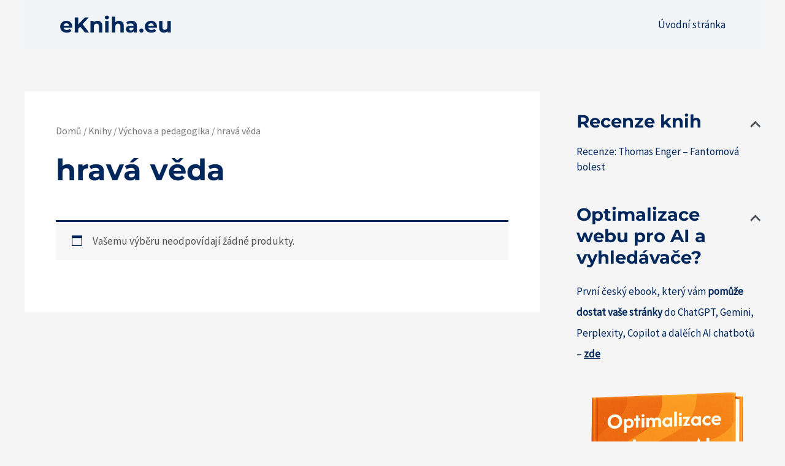

--- FILE ---
content_type: text/html; charset=utf-8
request_url: https://www.google.com/recaptcha/api2/aframe
body_size: 256
content:
<!DOCTYPE HTML><html><head><meta http-equiv="content-type" content="text/html; charset=UTF-8"></head><body><script nonce="wnoVN4o9MfQEhUJF-6soow">/** Anti-fraud and anti-abuse applications only. See google.com/recaptcha */ try{var clients={'sodar':'https://pagead2.googlesyndication.com/pagead/sodar?'};window.addEventListener("message",function(a){try{if(a.source===window.parent){var b=JSON.parse(a.data);var c=clients[b['id']];if(c){var d=document.createElement('img');d.src=c+b['params']+'&rc='+(localStorage.getItem("rc::a")?sessionStorage.getItem("rc::b"):"");window.document.body.appendChild(d);sessionStorage.setItem("rc::e",parseInt(sessionStorage.getItem("rc::e")||0)+1);localStorage.setItem("rc::h",'1769820878695');}}}catch(b){}});window.parent.postMessage("_grecaptcha_ready", "*");}catch(b){}</script></body></html>